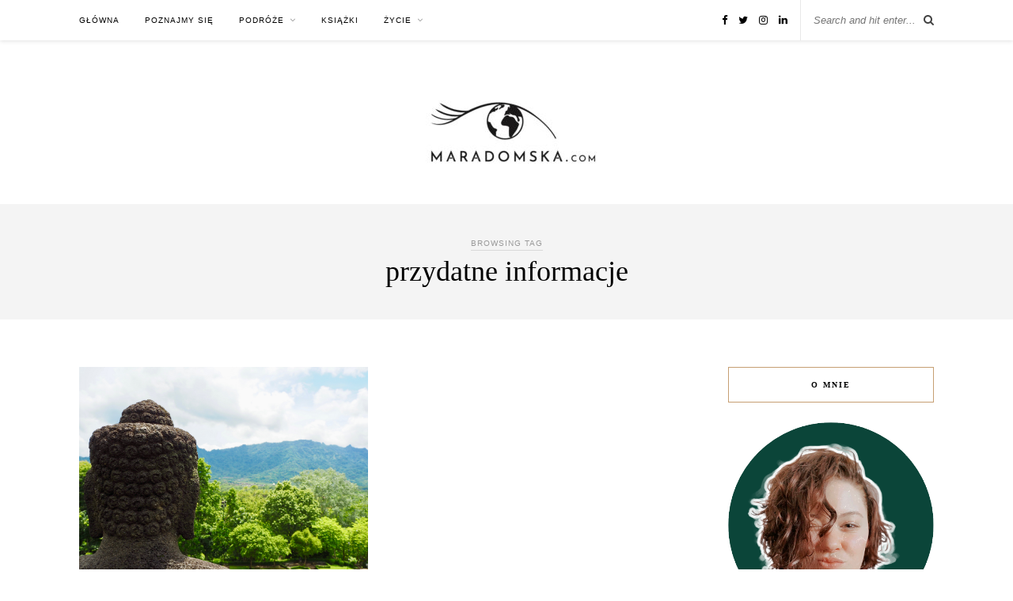

--- FILE ---
content_type: text/html; charset=UTF-8
request_url: https://maradomska.com/tag/przydatne-informacje/
body_size: 42529
content:
<!DOCTYPE html>
<html lang="pl-PL">
<head>

	<meta charset="UTF-8">
	<meta http-equiv="X-UA-Compatible" content="IE=edge">
	<meta name="viewport" content="width=device-width, initial-scale=1">

	<link rel="profile" href="http://gmpg.org/xfn/11" />
	
	<link rel="alternate" type="application/rss+xml" title="maradomska.com RSS Feed" href="https://maradomska.com/feed/" />
	<link rel="alternate" type="application/atom+xml" title="maradomska.com Atom Feed" href="https://maradomska.com/feed/atom/" />
	<link rel="pingback" href="https://maradomska.com/xmlrpc.php" />
	
	<meta name='robots' content='index, follow, max-image-preview:large, max-snippet:-1, max-video-preview:-1' />

	<!-- This site is optimized with the Yoast SEO plugin v21.0 - https://yoast.com/wordpress/plugins/seo/ -->
	<title>Archiwa: przydatne informacje - maradomska.com</title>
	<link rel="canonical" href="https://maradomska.com/tag/przydatne-informacje/" />
	<meta property="og:locale" content="pl_PL" />
	<meta property="og:type" content="article" />
	<meta property="og:title" content="Archiwa: przydatne informacje - maradomska.com" />
	<meta property="og:url" content="https://maradomska.com/tag/przydatne-informacje/" />
	<meta property="og:site_name" content="maradomska.com" />
	<script type="application/ld+json" class="yoast-schema-graph">{"@context":"https://schema.org","@graph":[{"@type":"CollectionPage","@id":"https://maradomska.com/tag/przydatne-informacje/","url":"https://maradomska.com/tag/przydatne-informacje/","name":"Archiwa: przydatne informacje - maradomska.com","isPartOf":{"@id":"https://maradomska.com/#website"},"primaryImageOfPage":{"@id":"https://maradomska.com/tag/przydatne-informacje/#primaryimage"},"image":{"@id":"https://maradomska.com/tag/przydatne-informacje/#primaryimage"},"thumbnailUrl":"https://maradomska.com/wp-content/uploads/2018/06/P1040044-2.jpg","breadcrumb":{"@id":"https://maradomska.com/tag/przydatne-informacje/#breadcrumb"},"inLanguage":"pl-PL"},{"@type":"ImageObject","inLanguage":"pl-PL","@id":"https://maradomska.com/tag/przydatne-informacje/#primaryimage","url":"https://maradomska.com/wp-content/uploads/2018/06/P1040044-2.jpg","contentUrl":"https://maradomska.com/wp-content/uploads/2018/06/P1040044-2.jpg","width":4462,"height":3348,"caption":"borobudur"},{"@type":"BreadcrumbList","@id":"https://maradomska.com/tag/przydatne-informacje/#breadcrumb","itemListElement":[{"@type":"ListItem","position":1,"name":"Strona główna","item":"https://maradomska.com/"},{"@type":"ListItem","position":2,"name":"przydatne informacje"}]},{"@type":"WebSite","@id":"https://maradomska.com/#website","url":"https://maradomska.com/","name":"maradomska.com","description":"podróżuję, czytam, piję kawę - o tym piszę","potentialAction":[{"@type":"SearchAction","target":{"@type":"EntryPoint","urlTemplate":"https://maradomska.com/?s={search_term_string}"},"query-input":"required name=search_term_string"}],"inLanguage":"pl-PL"}]}</script>
	<!-- / Yoast SEO plugin. -->


<link rel='dns-prefetch' href='//fonts.googleapis.com' />
<link rel="alternate" type="application/rss+xml" title="maradomska.com &raquo; Kanał z wpisami" href="https://maradomska.com/feed/" />
<link rel="alternate" type="application/rss+xml" title="maradomska.com &raquo; Kanał z komentarzami" href="https://maradomska.com/comments/feed/" />
<link rel="alternate" type="application/rss+xml" title="maradomska.com &raquo; Kanał z wpisami otagowanymi jako przydatne informacje" href="https://maradomska.com/tag/przydatne-informacje/feed/" />
<script type="text/javascript">
window._wpemojiSettings = {"baseUrl":"https:\/\/s.w.org\/images\/core\/emoji\/14.0.0\/72x72\/","ext":".png","svgUrl":"https:\/\/s.w.org\/images\/core\/emoji\/14.0.0\/svg\/","svgExt":".svg","source":{"concatemoji":"https:\/\/maradomska.com\/wp-includes\/js\/wp-emoji-release.min.js?ver=6.3.7"}};
/*! This file is auto-generated */
!function(i,n){var o,s,e;function c(e){try{var t={supportTests:e,timestamp:(new Date).valueOf()};sessionStorage.setItem(o,JSON.stringify(t))}catch(e){}}function p(e,t,n){e.clearRect(0,0,e.canvas.width,e.canvas.height),e.fillText(t,0,0);var t=new Uint32Array(e.getImageData(0,0,e.canvas.width,e.canvas.height).data),r=(e.clearRect(0,0,e.canvas.width,e.canvas.height),e.fillText(n,0,0),new Uint32Array(e.getImageData(0,0,e.canvas.width,e.canvas.height).data));return t.every(function(e,t){return e===r[t]})}function u(e,t,n){switch(t){case"flag":return n(e,"\ud83c\udff3\ufe0f\u200d\u26a7\ufe0f","\ud83c\udff3\ufe0f\u200b\u26a7\ufe0f")?!1:!n(e,"\ud83c\uddfa\ud83c\uddf3","\ud83c\uddfa\u200b\ud83c\uddf3")&&!n(e,"\ud83c\udff4\udb40\udc67\udb40\udc62\udb40\udc65\udb40\udc6e\udb40\udc67\udb40\udc7f","\ud83c\udff4\u200b\udb40\udc67\u200b\udb40\udc62\u200b\udb40\udc65\u200b\udb40\udc6e\u200b\udb40\udc67\u200b\udb40\udc7f");case"emoji":return!n(e,"\ud83e\udef1\ud83c\udffb\u200d\ud83e\udef2\ud83c\udfff","\ud83e\udef1\ud83c\udffb\u200b\ud83e\udef2\ud83c\udfff")}return!1}function f(e,t,n){var r="undefined"!=typeof WorkerGlobalScope&&self instanceof WorkerGlobalScope?new OffscreenCanvas(300,150):i.createElement("canvas"),a=r.getContext("2d",{willReadFrequently:!0}),o=(a.textBaseline="top",a.font="600 32px Arial",{});return e.forEach(function(e){o[e]=t(a,e,n)}),o}function t(e){var t=i.createElement("script");t.src=e,t.defer=!0,i.head.appendChild(t)}"undefined"!=typeof Promise&&(o="wpEmojiSettingsSupports",s=["flag","emoji"],n.supports={everything:!0,everythingExceptFlag:!0},e=new Promise(function(e){i.addEventListener("DOMContentLoaded",e,{once:!0})}),new Promise(function(t){var n=function(){try{var e=JSON.parse(sessionStorage.getItem(o));if("object"==typeof e&&"number"==typeof e.timestamp&&(new Date).valueOf()<e.timestamp+604800&&"object"==typeof e.supportTests)return e.supportTests}catch(e){}return null}();if(!n){if("undefined"!=typeof Worker&&"undefined"!=typeof OffscreenCanvas&&"undefined"!=typeof URL&&URL.createObjectURL&&"undefined"!=typeof Blob)try{var e="postMessage("+f.toString()+"("+[JSON.stringify(s),u.toString(),p.toString()].join(",")+"));",r=new Blob([e],{type:"text/javascript"}),a=new Worker(URL.createObjectURL(r),{name:"wpTestEmojiSupports"});return void(a.onmessage=function(e){c(n=e.data),a.terminate(),t(n)})}catch(e){}c(n=f(s,u,p))}t(n)}).then(function(e){for(var t in e)n.supports[t]=e[t],n.supports.everything=n.supports.everything&&n.supports[t],"flag"!==t&&(n.supports.everythingExceptFlag=n.supports.everythingExceptFlag&&n.supports[t]);n.supports.everythingExceptFlag=n.supports.everythingExceptFlag&&!n.supports.flag,n.DOMReady=!1,n.readyCallback=function(){n.DOMReady=!0}}).then(function(){return e}).then(function(){var e;n.supports.everything||(n.readyCallback(),(e=n.source||{}).concatemoji?t(e.concatemoji):e.wpemoji&&e.twemoji&&(t(e.twemoji),t(e.wpemoji)))}))}((window,document),window._wpemojiSettings);
</script>
<style type="text/css">
img.wp-smiley,
img.emoji {
	display: inline !important;
	border: none !important;
	box-shadow: none !important;
	height: 1em !important;
	width: 1em !important;
	margin: 0 0.07em !important;
	vertical-align: -0.1em !important;
	background: none !important;
	padding: 0 !important;
}
</style>
	<link rel='stylesheet' id='twb-open-sans-css' href='https://fonts.googleapis.com/css?family=Open+Sans:300,400,500,600,700,800&#038;display=swap&#038;ver=6.3.7&#038;subset=latin,latin-ext' type='text/css' media='all' />
<link rel='stylesheet' id='twb-global-css' href='https://maradomska.com/wp-content/plugins/wd-instagram-feed/booster/assets/css/global.css?ver=1.0.0' type='text/css' media='all' />
<link rel='stylesheet' id='sbi_styles-css' href='https://maradomska.com/wp-content/plugins/instagram-feed/css/sbi-styles.min.css?ver=6.2.1' type='text/css' media='all' />
<link rel='stylesheet' id='wp-block-library-css' href='https://maradomska.com/wp-includes/css/dist/block-library/style.min.css?ver=6.3.7' type='text/css' media='all' />
<style id='classic-theme-styles-inline-css' type='text/css'>
/*! This file is auto-generated */
.wp-block-button__link{color:#fff;background-color:#32373c;border-radius:9999px;box-shadow:none;text-decoration:none;padding:calc(.667em + 2px) calc(1.333em + 2px);font-size:1.125em}.wp-block-file__button{background:#32373c;color:#fff;text-decoration:none}
</style>
<style id='global-styles-inline-css' type='text/css'>
body{--wp--preset--color--black: #000000;--wp--preset--color--cyan-bluish-gray: #abb8c3;--wp--preset--color--white: #ffffff;--wp--preset--color--pale-pink: #f78da7;--wp--preset--color--vivid-red: #cf2e2e;--wp--preset--color--luminous-vivid-orange: #ff6900;--wp--preset--color--luminous-vivid-amber: #fcb900;--wp--preset--color--light-green-cyan: #7bdcb5;--wp--preset--color--vivid-green-cyan: #00d084;--wp--preset--color--pale-cyan-blue: #8ed1fc;--wp--preset--color--vivid-cyan-blue: #0693e3;--wp--preset--color--vivid-purple: #9b51e0;--wp--preset--gradient--vivid-cyan-blue-to-vivid-purple: linear-gradient(135deg,rgba(6,147,227,1) 0%,rgb(155,81,224) 100%);--wp--preset--gradient--light-green-cyan-to-vivid-green-cyan: linear-gradient(135deg,rgb(122,220,180) 0%,rgb(0,208,130) 100%);--wp--preset--gradient--luminous-vivid-amber-to-luminous-vivid-orange: linear-gradient(135deg,rgba(252,185,0,1) 0%,rgba(255,105,0,1) 100%);--wp--preset--gradient--luminous-vivid-orange-to-vivid-red: linear-gradient(135deg,rgba(255,105,0,1) 0%,rgb(207,46,46) 100%);--wp--preset--gradient--very-light-gray-to-cyan-bluish-gray: linear-gradient(135deg,rgb(238,238,238) 0%,rgb(169,184,195) 100%);--wp--preset--gradient--cool-to-warm-spectrum: linear-gradient(135deg,rgb(74,234,220) 0%,rgb(151,120,209) 20%,rgb(207,42,186) 40%,rgb(238,44,130) 60%,rgb(251,105,98) 80%,rgb(254,248,76) 100%);--wp--preset--gradient--blush-light-purple: linear-gradient(135deg,rgb(255,206,236) 0%,rgb(152,150,240) 100%);--wp--preset--gradient--blush-bordeaux: linear-gradient(135deg,rgb(254,205,165) 0%,rgb(254,45,45) 50%,rgb(107,0,62) 100%);--wp--preset--gradient--luminous-dusk: linear-gradient(135deg,rgb(255,203,112) 0%,rgb(199,81,192) 50%,rgb(65,88,208) 100%);--wp--preset--gradient--pale-ocean: linear-gradient(135deg,rgb(255,245,203) 0%,rgb(182,227,212) 50%,rgb(51,167,181) 100%);--wp--preset--gradient--electric-grass: linear-gradient(135deg,rgb(202,248,128) 0%,rgb(113,206,126) 100%);--wp--preset--gradient--midnight: linear-gradient(135deg,rgb(2,3,129) 0%,rgb(40,116,252) 100%);--wp--preset--font-size--small: 13px;--wp--preset--font-size--medium: 20px;--wp--preset--font-size--large: 36px;--wp--preset--font-size--x-large: 42px;--wp--preset--spacing--20: 0.44rem;--wp--preset--spacing--30: 0.67rem;--wp--preset--spacing--40: 1rem;--wp--preset--spacing--50: 1.5rem;--wp--preset--spacing--60: 2.25rem;--wp--preset--spacing--70: 3.38rem;--wp--preset--spacing--80: 5.06rem;--wp--preset--shadow--natural: 6px 6px 9px rgba(0, 0, 0, 0.2);--wp--preset--shadow--deep: 12px 12px 50px rgba(0, 0, 0, 0.4);--wp--preset--shadow--sharp: 6px 6px 0px rgba(0, 0, 0, 0.2);--wp--preset--shadow--outlined: 6px 6px 0px -3px rgba(255, 255, 255, 1), 6px 6px rgba(0, 0, 0, 1);--wp--preset--shadow--crisp: 6px 6px 0px rgba(0, 0, 0, 1);}:where(.is-layout-flex){gap: 0.5em;}:where(.is-layout-grid){gap: 0.5em;}body .is-layout-flow > .alignleft{float: left;margin-inline-start: 0;margin-inline-end: 2em;}body .is-layout-flow > .alignright{float: right;margin-inline-start: 2em;margin-inline-end: 0;}body .is-layout-flow > .aligncenter{margin-left: auto !important;margin-right: auto !important;}body .is-layout-constrained > .alignleft{float: left;margin-inline-start: 0;margin-inline-end: 2em;}body .is-layout-constrained > .alignright{float: right;margin-inline-start: 2em;margin-inline-end: 0;}body .is-layout-constrained > .aligncenter{margin-left: auto !important;margin-right: auto !important;}body .is-layout-constrained > :where(:not(.alignleft):not(.alignright):not(.alignfull)){max-width: var(--wp--style--global--content-size);margin-left: auto !important;margin-right: auto !important;}body .is-layout-constrained > .alignwide{max-width: var(--wp--style--global--wide-size);}body .is-layout-flex{display: flex;}body .is-layout-flex{flex-wrap: wrap;align-items: center;}body .is-layout-flex > *{margin: 0;}body .is-layout-grid{display: grid;}body .is-layout-grid > *{margin: 0;}:where(.wp-block-columns.is-layout-flex){gap: 2em;}:where(.wp-block-columns.is-layout-grid){gap: 2em;}:where(.wp-block-post-template.is-layout-flex){gap: 1.25em;}:where(.wp-block-post-template.is-layout-grid){gap: 1.25em;}.has-black-color{color: var(--wp--preset--color--black) !important;}.has-cyan-bluish-gray-color{color: var(--wp--preset--color--cyan-bluish-gray) !important;}.has-white-color{color: var(--wp--preset--color--white) !important;}.has-pale-pink-color{color: var(--wp--preset--color--pale-pink) !important;}.has-vivid-red-color{color: var(--wp--preset--color--vivid-red) !important;}.has-luminous-vivid-orange-color{color: var(--wp--preset--color--luminous-vivid-orange) !important;}.has-luminous-vivid-amber-color{color: var(--wp--preset--color--luminous-vivid-amber) !important;}.has-light-green-cyan-color{color: var(--wp--preset--color--light-green-cyan) !important;}.has-vivid-green-cyan-color{color: var(--wp--preset--color--vivid-green-cyan) !important;}.has-pale-cyan-blue-color{color: var(--wp--preset--color--pale-cyan-blue) !important;}.has-vivid-cyan-blue-color{color: var(--wp--preset--color--vivid-cyan-blue) !important;}.has-vivid-purple-color{color: var(--wp--preset--color--vivid-purple) !important;}.has-black-background-color{background-color: var(--wp--preset--color--black) !important;}.has-cyan-bluish-gray-background-color{background-color: var(--wp--preset--color--cyan-bluish-gray) !important;}.has-white-background-color{background-color: var(--wp--preset--color--white) !important;}.has-pale-pink-background-color{background-color: var(--wp--preset--color--pale-pink) !important;}.has-vivid-red-background-color{background-color: var(--wp--preset--color--vivid-red) !important;}.has-luminous-vivid-orange-background-color{background-color: var(--wp--preset--color--luminous-vivid-orange) !important;}.has-luminous-vivid-amber-background-color{background-color: var(--wp--preset--color--luminous-vivid-amber) !important;}.has-light-green-cyan-background-color{background-color: var(--wp--preset--color--light-green-cyan) !important;}.has-vivid-green-cyan-background-color{background-color: var(--wp--preset--color--vivid-green-cyan) !important;}.has-pale-cyan-blue-background-color{background-color: var(--wp--preset--color--pale-cyan-blue) !important;}.has-vivid-cyan-blue-background-color{background-color: var(--wp--preset--color--vivid-cyan-blue) !important;}.has-vivid-purple-background-color{background-color: var(--wp--preset--color--vivid-purple) !important;}.has-black-border-color{border-color: var(--wp--preset--color--black) !important;}.has-cyan-bluish-gray-border-color{border-color: var(--wp--preset--color--cyan-bluish-gray) !important;}.has-white-border-color{border-color: var(--wp--preset--color--white) !important;}.has-pale-pink-border-color{border-color: var(--wp--preset--color--pale-pink) !important;}.has-vivid-red-border-color{border-color: var(--wp--preset--color--vivid-red) !important;}.has-luminous-vivid-orange-border-color{border-color: var(--wp--preset--color--luminous-vivid-orange) !important;}.has-luminous-vivid-amber-border-color{border-color: var(--wp--preset--color--luminous-vivid-amber) !important;}.has-light-green-cyan-border-color{border-color: var(--wp--preset--color--light-green-cyan) !important;}.has-vivid-green-cyan-border-color{border-color: var(--wp--preset--color--vivid-green-cyan) !important;}.has-pale-cyan-blue-border-color{border-color: var(--wp--preset--color--pale-cyan-blue) !important;}.has-vivid-cyan-blue-border-color{border-color: var(--wp--preset--color--vivid-cyan-blue) !important;}.has-vivid-purple-border-color{border-color: var(--wp--preset--color--vivid-purple) !important;}.has-vivid-cyan-blue-to-vivid-purple-gradient-background{background: var(--wp--preset--gradient--vivid-cyan-blue-to-vivid-purple) !important;}.has-light-green-cyan-to-vivid-green-cyan-gradient-background{background: var(--wp--preset--gradient--light-green-cyan-to-vivid-green-cyan) !important;}.has-luminous-vivid-amber-to-luminous-vivid-orange-gradient-background{background: var(--wp--preset--gradient--luminous-vivid-amber-to-luminous-vivid-orange) !important;}.has-luminous-vivid-orange-to-vivid-red-gradient-background{background: var(--wp--preset--gradient--luminous-vivid-orange-to-vivid-red) !important;}.has-very-light-gray-to-cyan-bluish-gray-gradient-background{background: var(--wp--preset--gradient--very-light-gray-to-cyan-bluish-gray) !important;}.has-cool-to-warm-spectrum-gradient-background{background: var(--wp--preset--gradient--cool-to-warm-spectrum) !important;}.has-blush-light-purple-gradient-background{background: var(--wp--preset--gradient--blush-light-purple) !important;}.has-blush-bordeaux-gradient-background{background: var(--wp--preset--gradient--blush-bordeaux) !important;}.has-luminous-dusk-gradient-background{background: var(--wp--preset--gradient--luminous-dusk) !important;}.has-pale-ocean-gradient-background{background: var(--wp--preset--gradient--pale-ocean) !important;}.has-electric-grass-gradient-background{background: var(--wp--preset--gradient--electric-grass) !important;}.has-midnight-gradient-background{background: var(--wp--preset--gradient--midnight) !important;}.has-small-font-size{font-size: var(--wp--preset--font-size--small) !important;}.has-medium-font-size{font-size: var(--wp--preset--font-size--medium) !important;}.has-large-font-size{font-size: var(--wp--preset--font-size--large) !important;}.has-x-large-font-size{font-size: var(--wp--preset--font-size--x-large) !important;}
.wp-block-navigation a:where(:not(.wp-element-button)){color: inherit;}
:where(.wp-block-post-template.is-layout-flex){gap: 1.25em;}:where(.wp-block-post-template.is-layout-grid){gap: 1.25em;}
:where(.wp-block-columns.is-layout-flex){gap: 2em;}:where(.wp-block-columns.is-layout-grid){gap: 2em;}
.wp-block-pullquote{font-size: 1.5em;line-height: 1.6;}
</style>
<link rel='stylesheet' id='contact-form-7-css' href='https://maradomska.com/wp-content/plugins/contact-form-7/includes/css/styles.css?ver=5.8' type='text/css' media='all' />
<link rel='stylesheet' id='ppress-frontend-css' href='https://maradomska.com/wp-content/plugins/wp-user-avatar/assets/css/frontend.min.css?ver=4.13.0' type='text/css' media='all' />
<link rel='stylesheet' id='ppress-flatpickr-css' href='https://maradomska.com/wp-content/plugins/wp-user-avatar/assets/flatpickr/flatpickr.min.css?ver=4.13.0' type='text/css' media='all' />
<link rel='stylesheet' id='ppress-select2-css' href='https://maradomska.com/wp-content/plugins/wp-user-avatar/assets/select2/select2.min.css?ver=6.3.7' type='text/css' media='all' />
<link rel='stylesheet' id='solopine_style-css' href='https://maradomska.com/wp-content/themes/rosemary/style.css?ver=1.6.2' type='text/css' media='all' />
<style id='solopine_style-inline-css' type='text/css'>
#nav-wrapper .menu li.current-menu-item > a, #nav-wrapper .menu li.current_page_item > a, #nav-wrapper .menu li a:hover { color: #c69f73; }#nav-wrapper ul.menu ul a:hover, #nav-wrapper .menu ul ul a:hover { color: #c69f73; }#top-social a:hover i { color: #c69f73; }.widget-title { border-color: #c69f73; }a, .social-widget a:hover > i, .woocommerce .star-rating { color: #c69f73; }.post-header .cat a, .post-entry blockquote { border-color: #c69f73; }.feat-item .read-more, .more-button { border-color: #c69f73; }.feat-item .read-more:hover, .more-button:hover { background: #c69f73; }.feat-item .read-more:hover, .more-button:hover { border-color: #c69f73; }
</style>
<link rel='stylesheet' id='fontawesome-css' href='https://maradomska.com/wp-content/themes/rosemary/css/font-awesome.min.css?ver=6.3.7' type='text/css' media='all' />
<link rel='stylesheet' id='solopine_responsive-css' href='https://maradomska.com/wp-content/themes/rosemary/css/responsive.css?ver=1.6.2' type='text/css' media='all' />
<link rel='stylesheet' id='solopine_fonts-css' href='https://fonts.googleapis.com/css?family=Lato:400,700,400italic,700italic&#038;subset=latin,latin-ext|Playfair+Display:400,700,400italic,700italic&#038;subset=latin,latin-ext&#038;ver=1.6&#038;subset=latin,latin-ext' type='text/css' media='all' />
<script type='text/javascript' src='https://maradomska.com/wp-includes/js/jquery/jquery.min.js?ver=3.7.0' id='jquery-core-js'></script>
<script type='text/javascript' src='https://maradomska.com/wp-includes/js/jquery/jquery-migrate.min.js?ver=3.4.1' id='jquery-migrate-js'></script>
<script type='text/javascript' src='https://maradomska.com/wp-content/plugins/wd-instagram-feed/booster/assets/js/circle-progress.js?ver=1.2.2' id='twb-circle-js'></script>
<script type='text/javascript' id='twb-global-js-extra'>
/* <![CDATA[ */
var twb = {"nonce":"516b963500","ajax_url":"https:\/\/maradomska.com\/wp-admin\/admin-ajax.php","plugin_url":"https:\/\/maradomska.com\/wp-content\/plugins\/wd-instagram-feed\/booster","href":"https:\/\/maradomska.com\/wp-admin\/admin.php?page=twb_instagram-feed"};
var twb = {"nonce":"516b963500","ajax_url":"https:\/\/maradomska.com\/wp-admin\/admin-ajax.php","plugin_url":"https:\/\/maradomska.com\/wp-content\/plugins\/wd-instagram-feed\/booster","href":"https:\/\/maradomska.com\/wp-admin\/admin.php?page=twb_instagram-feed"};
/* ]]> */
</script>
<script type='text/javascript' src='https://maradomska.com/wp-content/plugins/wd-instagram-feed/booster/assets/js/global.js?ver=1.0.0' id='twb-global-js'></script>
<script type='text/javascript' src='https://maradomska.com/wp-content/plugins/wp-user-avatar/assets/flatpickr/flatpickr.min.js?ver=4.13.0' id='ppress-flatpickr-js'></script>
<script type='text/javascript' src='https://maradomska.com/wp-content/plugins/wp-user-avatar/assets/select2/select2.min.js?ver=4.13.0' id='ppress-select2-js'></script>
<link rel="https://api.w.org/" href="https://maradomska.com/wp-json/" /><link rel="alternate" type="application/json" href="https://maradomska.com/wp-json/wp/v2/tags/294" /><link rel="EditURI" type="application/rsd+xml" title="RSD" href="https://maradomska.com/xmlrpc.php?rsd" />
<meta name="generator" content="WordPress 6.3.7" />
<link rel="icon" href="https://maradomska.com/wp-content/uploads/2020/10/cropped-Zrzut-ekranu-2020-10-24-o-22.35.53-32x32.png" sizes="32x32" />
<link rel="icon" href="https://maradomska.com/wp-content/uploads/2020/10/cropped-Zrzut-ekranu-2020-10-24-o-22.35.53-192x192.png" sizes="192x192" />
<link rel="apple-touch-icon" href="https://maradomska.com/wp-content/uploads/2020/10/cropped-Zrzut-ekranu-2020-10-24-o-22.35.53-180x180.png" />
<meta name="msapplication-TileImage" content="https://maradomska.com/wp-content/uploads/2020/10/cropped-Zrzut-ekranu-2020-10-24-o-22.35.53-270x270.png" />
	
</head>

<body class="archive tag tag-przydatne-informacje tag-294">

	<div id="top-bar">
	
		<div class="container">
			
			<div id="nav-wrapper">
				<ul id="menu-menu" class="menu"><li id="menu-item-408" class="menu-item menu-item-type-custom menu-item-object-custom menu-item-home menu-item-408"><a href="https://maradomska.com">GŁÓWNA</a></li>
<li id="menu-item-280" class="menu-item menu-item-type-post_type menu-item-object-page menu-item-280"><a href="https://maradomska.com/to-ja-martyna-maradomska/">POZNAJMY SIĘ</a></li>
<li id="menu-item-389" class="menu-item menu-item-type-taxonomy menu-item-object-category menu-item-has-children menu-item-389"><a href="https://maradomska.com/category/podroze/">PODRÓŻE</a>
<ul class="sub-menu">
	<li id="menu-item-728" class="menu-item menu-item-type-post_type menu-item-object-page menu-item-728"><a href="https://maradomska.com/podrozniczy-bucket-list/">PODRÓŻNICZY BUCKET LIST</a></li>
	<li id="menu-item-845" class="menu-item menu-item-type-taxonomy menu-item-object-category menu-item-845"><a href="https://maradomska.com/category/podroze/przewodnik-niepraktyczny/">PRZEWODNIK [nie]PRAKTYCZNY</a></li>
	<li id="menu-item-839" class="menu-item menu-item-type-taxonomy menu-item-object-category menu-item-has-children menu-item-839"><a href="https://maradomska.com/category/podroze/azja/">AZJA</a>
	<ul class="sub-menu">
		<li id="menu-item-419" class="menu-item menu-item-type-taxonomy menu-item-object-category menu-item-419"><a href="https://maradomska.com/category/podroze/azja/indonezja/">INDONEZJA</a></li>
		<li id="menu-item-846" class="menu-item menu-item-type-taxonomy menu-item-object-category menu-item-846"><a href="https://maradomska.com/category/podroze/azja/kambodza/">KAMBODŻA</a></li>
		<li id="menu-item-847" class="menu-item menu-item-type-taxonomy menu-item-object-category menu-item-847"><a href="https://maradomska.com/category/podroze/azja/malezja/">MALEZJA</a></li>
		<li id="menu-item-954" class="menu-item menu-item-type-taxonomy menu-item-object-category menu-item-954"><a href="https://maradomska.com/category/podroze/azja/wietnam-pl/">WIETNAM</a></li>
	</ul>
</li>
	<li id="menu-item-840" class="menu-item menu-item-type-taxonomy menu-item-object-category menu-item-has-children menu-item-840"><a href="https://maradomska.com/category/podroze/europa/">EUROPA</a>
	<ul class="sub-menu">
		<li id="menu-item-841" class="menu-item menu-item-type-taxonomy menu-item-object-category menu-item-841"><a href="https://maradomska.com/category/podroze/europa/chorwacja/">CHORWACJA</a></li>
		<li id="menu-item-842" class="menu-item menu-item-type-taxonomy menu-item-object-category menu-item-842"><a href="https://maradomska.com/category/podroze/europa/czechy-pl/">CZECHY</a></li>
		<li id="menu-item-843" class="menu-item menu-item-type-taxonomy menu-item-object-category menu-item-843"><a href="https://maradomska.com/category/podroze/europa/islandia/">ISLANDIA</a></li>
		<li id="menu-item-844" class="menu-item menu-item-type-taxonomy menu-item-object-category menu-item-844"><a href="https://maradomska.com/category/podroze/europa/szkocja/">SZKOCJA</a></li>
	</ul>
</li>
</ul>
</li>
<li id="menu-item-451" class="menu-item menu-item-type-taxonomy menu-item-object-category menu-item-451"><a href="https://maradomska.com/category/zycie/ksiazki/">KSIĄŻKI</a></li>
<li id="menu-item-390" class="menu-item menu-item-type-taxonomy menu-item-object-category menu-item-has-children menu-item-390"><a href="https://maradomska.com/category/zycie/">ŻYCIE</a>
<ul class="sub-menu">
	<li id="menu-item-535" class="menu-item menu-item-type-taxonomy menu-item-object-category menu-item-535"><a href="https://maradomska.com/category/zycie/mysli/">MYŚLI</a></li>
	<li id="menu-item-452" class="menu-item menu-item-type-taxonomy menu-item-object-category menu-item-452"><a href="https://maradomska.com/category/zycie/ludzie/">LUDZIE</a></li>
	<li id="menu-item-1011" class="menu-item menu-item-type-taxonomy menu-item-object-category menu-item-1011"><a href="https://maradomska.com/category/zycie/praca/">PRACA</a></li>
</ul>
</li>
</ul>			</div>
			
			<div class="menu-mobile"></div>
			
						<div id="top-search">
				<form role="search" method="get" id="searchform" action="https://maradomska.com/">
		<input type="text" placeholder="Search and hit enter..." name="s" id="s" />
</form>				<i class="fa fa-search search-desktop"></i>
				<i class="fa fa-search search-toggle"></i>
			</div>
			
			<!-- Responsive Search -->
			<div class="show-search">
				<form role="search" method="get" id="searchform" action="https://maradomska.com/">
		<input type="text" placeholder="Search and hit enter..." name="s" id="s" />
</form>			</div>
			<!-- -->
						
						<div id="top-social" >
				
					<a href="https://facebook.com/maradomskacom" target="_blank"><i class="fa fa-facebook"></i></a>	<a href="https://twitter.com/maradomska" target="_blank"><i class="fa fa-twitter"></i></a>	<a href="https://instagram.com/maradomska" target="_blank"><i class="fa fa-instagram"></i></a>								<a href="https://www.linkedin.com/in/maradomska/" target="_blank"><i class="fa fa-linkedin"></i></a>							
								
			</div>
						
		</div>
	
	</div>
	
	<header id="header">
	
		<div class="container">
			
			<div id="logo">
				
									
											<h2><a href="https://maradomska.com/"><img src="https://maradomska.com/wp-content/uploads/2022/11/Martyna_logo-e1669729633567.jpg" alt="maradomska.com" /></a></h2>
										
								
			</div>
			
		</div>
		
	</header>	
	<div class="archive-box">
	
		<span>Browsing Tag</span>
		<h1>przydatne informacje</h1>
		
				
	</div>
	
	<div class="container">
		
		<div id="content">
		
			<div id="main" >
			
				<ul class="sp-grid">				
									
										
						<li>
<article id="post-796" class="grid-item post">
	
		<div class="post-img">
		<a href="https://maradomska.com/przewodnik-niepraktyczny-indonezja/"><img width="520" height="390" src="https://maradomska.com/wp-content/uploads/2018/06/P1040044-2.jpg" class="attachment-solopine-misc-thumb size-solopine-misc-thumb wp-post-image" alt="borobudur" decoding="async" fetchpriority="high" srcset="https://maradomska.com/wp-content/uploads/2018/06/P1040044-2.jpg 4462w, https://maradomska.com/wp-content/uploads/2018/06/P1040044-2-300x225.jpg 300w, https://maradomska.com/wp-content/uploads/2018/06/P1040044-2-768x576.jpg 768w, https://maradomska.com/wp-content/uploads/2018/06/P1040044-2-1024x768.jpg 1024w, https://maradomska.com/wp-content/uploads/2018/06/P1040044-2-1080x810.jpg 1080w" sizes="(max-width: 520px) 100vw, 520px" /></a>
	</div>
		
	<div class="post-header">
		
				<span class="cat"><a href="https://maradomska.com/category/podroze/azja/indonezja/" title="View all posts in INDONEZJA" >INDONEZJA</a> <a href="https://maradomska.com/category/podroze/przewodnik-niepraktyczny/" title="View all posts in PRZEWODNIK [nie]PRAKTYCZNY" >PRZEWODNIK [nie]PRAKTYCZNY</a></span>
				
					<h2><a href="https://maradomska.com/przewodnik-niepraktyczny-indonezja/">PRZEWODNIK [NIE]PRAKTYCZNY: Indonezja | Co musisz wiedzieć jadąc do Indonezji</a></h2>
				
	</div>
	
	<div class="post-entry">
						
		<p>Zebrałam dla Was w jednym miejscu wszystkie istotne informacje dotyczące przyjazdu do Indonezji. Jeżeli wybieracie się po raz pierwszy do kraju siedemnastu tysięcy wysp albo wracacie tu po długiej przerwie, jestem pewna, że znajdziecie&hellip;</p>
						
	</div>
	
	<div class="list-meta">
		<span class="date">30 czerwca 2018</span>
		</div>
	
</article>
</li>					
						
						
								
				</ul>				
						<div class="pagination">
		<div class="older"></div>
		<div class="newer"></div>
	</div>		
					
								
			</div>

<aside id="sidebar">
	
	<div id="solopine_about_widget-2" class="widget solopine_about_widget"><h4 class="widget-title">O MNIE</h4>			
			<div class="about-widget">
			
						<img src="https://maradomska.com/wp-content/uploads/2022/02/zdjęcie_cv.png" alt="O MNIE" class="about-round"/>
						
						<p>Staram się codziennie dostrzegać coś nowego w przestrzeni, która mnie otocza. Jestem uzależniona od książek, dużej ilości kawy i własnoręcznie zrobionego kalendarza. Czasami dziwnie się śmieje, a moje policzki są wtedy bardzo różowe. Ten blog to moje subiektywne spojrzenie na świat. <a href="http://maradomska.com/to-ja-martyna-maradomska/"> Więcej o mnie</a></p>
				
			
			</div>
			
		</div><div id="solopine_social_widget-2" class="widget solopine_social_widget"><h4 class="widget-title">TUTAJ JESTEM:</h4>		
			<div class="social-widget">
				<a href="https://facebook.com/maradomskacom" target="_blank"><i class="fa fa-facebook"></i></a>				<a href="https://twitter.com/maradomska" target="_blank"><i class="fa fa-twitter"></i></a>				<a href="https://instagram.com/maradomska" target="_blank"><i class="fa fa-instagram"></i></a>																																				<a href="https://www.linkedin.com/in/maradomska/" target="_blank"><i class="fa fa-linkedin"></i></a>															</div>
			
			
		</div><div id="solopine_latest_news_widget-2" class="widget solopine_latest_news_widget"><h4 class="widget-title">WARTO PRZECZYTAĆ</h4>											
								<div class="side-pop list">
					
					<div class="side-pop-img">
												<a href="https://maradomska.com/przewodnik-niepraktyczny-indonezja/"><img width="4462" height="3348" src="https://maradomska.com/wp-content/uploads/2018/06/P1040044-2.jpg" class="attachment-solopine-thumb size-solopine-thumb wp-post-image" alt="borobudur" decoding="async" loading="lazy" srcset="https://maradomska.com/wp-content/uploads/2018/06/P1040044-2.jpg 4462w, https://maradomska.com/wp-content/uploads/2018/06/P1040044-2-300x225.jpg 300w, https://maradomska.com/wp-content/uploads/2018/06/P1040044-2-768x576.jpg 768w, https://maradomska.com/wp-content/uploads/2018/06/P1040044-2-1024x768.jpg 1024w, https://maradomska.com/wp-content/uploads/2018/06/P1040044-2-1080x810.jpg 1080w" sizes="(max-width: 4462px) 100vw, 4462px" /></a>
																	</div>
					
					<div class="side-pop-content">
						<h4><a href="https://maradomska.com/przewodnik-niepraktyczny-indonezja/">PRZEWODNIK [NIE]PRAKTYCZNY: Indonezja | Co musisz wiedzieć jadąc do Indonezji</a></h4>
											</div>
				
				</div>
							
											
								<div class="side-pop list">
					
					<div class="side-pop-img">
												<a href="https://maradomska.com/bucket-list-indonezja/"><img width="1843" height="1292" src="https://maradomska.com/wp-content/uploads/2018/06/IMG_7821.jpg" class="attachment-solopine-thumb size-solopine-thumb wp-post-image" alt="Bucket List: Indonezja" decoding="async" loading="lazy" srcset="https://maradomska.com/wp-content/uploads/2018/06/IMG_7821.jpg 1843w, https://maradomska.com/wp-content/uploads/2018/06/IMG_7821-300x210.jpg 300w, https://maradomska.com/wp-content/uploads/2018/06/IMG_7821-768x538.jpg 768w, https://maradomska.com/wp-content/uploads/2018/06/IMG_7821-1024x718.jpg 1024w, https://maradomska.com/wp-content/uploads/2018/06/IMG_7821-1080x757.jpg 1080w" sizes="(max-width: 1843px) 100vw, 1843px" /></a>
																	</div>
					
					<div class="side-pop-content">
						<h4><a href="https://maradomska.com/bucket-list-indonezja/">Bucket List: Indonezja | 45 przykładów miejsc, aktywności i dobrego jedzenia</a></h4>
											</div>
				
				</div>
							
											
								<div class="side-pop list">
					
					<div class="side-pop-img">
												<a href="https://maradomska.com/jestem-zywym-eksponatem/"><img width="1920" height="1280" src="https://maradomska.com/wp-content/uploads/2018/06/girl-1195656_1920.jpg" class="attachment-solopine-thumb size-solopine-thumb wp-post-image" alt="może zdjęcie" decoding="async" loading="lazy" srcset="https://maradomska.com/wp-content/uploads/2018/06/girl-1195656_1920.jpg 1920w, https://maradomska.com/wp-content/uploads/2018/06/girl-1195656_1920-300x200.jpg 300w, https://maradomska.com/wp-content/uploads/2018/06/girl-1195656_1920-768x512.jpg 768w, https://maradomska.com/wp-content/uploads/2018/06/girl-1195656_1920-1024x683.jpg 1024w, https://maradomska.com/wp-content/uploads/2018/06/girl-1195656_1920-1080x720.jpg 1080w" sizes="(max-width: 1920px) 100vw, 1920px" /></a>
																	</div>
					
					<div class="side-pop-content">
						<h4><a href="https://maradomska.com/jestem-zywym-eksponatem/">Jak głosi miejska legenda, czyli jestem żywym eksponatem</a></h4>
											</div>
				
				</div>
							
											
								<div class="side-pop list">
					
					<div class="side-pop-img">
												<a href="https://maradomska.com/jak-nie-planowac-podrozy/"><img width="4608" height="3456" src="https://maradomska.com/wp-content/uploads/2018/03/pexels-photo-269923.jpeg" class="attachment-solopine-thumb size-solopine-thumb wp-post-image" alt="" decoding="async" loading="lazy" srcset="https://maradomska.com/wp-content/uploads/2018/03/pexels-photo-269923.jpeg 4608w, https://maradomska.com/wp-content/uploads/2018/03/pexels-photo-269923-300x225.jpeg 300w, https://maradomska.com/wp-content/uploads/2018/03/pexels-photo-269923-768x576.jpeg 768w, https://maradomska.com/wp-content/uploads/2018/03/pexels-photo-269923-1024x768.jpeg 1024w" sizes="(max-width: 4608px) 100vw, 4608px" /></a>
																	</div>
					
					<div class="side-pop-content">
						<h4><a href="https://maradomska.com/jak-nie-planowac-podrozy/">Jak nie planować podróży?</a></h4>
											</div>
				
				</div>
							
									</div>						
		
		<div id="recent-posts-2" class="widget widget_recent_entries">
		<h4 class="widget-title">NAPISANE</h4>
		<ul>
											<li>
					<a href="https://maradomska.com/czym-jest-dla-mnie-szczescie/">Czym jest dla mnie szczęście?</a>
									</li>
											<li>
					<a href="https://maradomska.com/30-mysli-na-30-urodziny-blog-maradomska-com/">30 myśli na 30 urodziny</a>
									</li>
											<li>
					<a href="https://maradomska.com/bridgertonowie-serial/">Bridgertonowie &#8211; serial tak głupi, że aż uroczy</a>
									</li>
					</ul>

		</div><div class="widget wdi_instagram_widget">Mój świat w kwadratachFeed with such ID does not exist</div><div id="search-2" class="widget widget_search"><form role="search" method="get" id="searchform" action="https://maradomska.com/">
		<input type="text" placeholder="Search and hit enter..." name="s" id="s" />
</form></div>	
</aside>	
		<!-- END CONTENT -->
		</div>
		
	<!-- END CONTAINER -->
	</div>
	<div class="container">
	<div id="instagram-footer">
	
		
		<div id="archives-4" class="widget widget_archive"><h4 class="widget-title">Archiwa</h4>		<label class="screen-reader-text" for="archives-dropdown-4">Archiwa</label>
		<select id="archives-dropdown-4" name="archive-dropdown">
			
			<option value="">Wybierz miesiąc</option>
				<option value='https://maradomska.com/2022/12/'> grudzień 2022 </option>
	<option value='https://maradomska.com/2022/11/'> listopad 2022 </option>
	<option value='https://maradomska.com/2021/01/'> styczeń 2021 </option>
	<option value='https://maradomska.com/2020/07/'> lipiec 2020 </option>
	<option value='https://maradomska.com/2019/06/'> czerwiec 2019 </option>
	<option value='https://maradomska.com/2019/05/'> maj 2019 </option>
	<option value='https://maradomska.com/2019/02/'> luty 2019 </option>
	<option value='https://maradomska.com/2019/01/'> styczeń 2019 </option>
	<option value='https://maradomska.com/2018/12/'> grudzień 2018 </option>
	<option value='https://maradomska.com/2018/10/'> październik 2018 </option>
	<option value='https://maradomska.com/2018/08/'> sierpień 2018 </option>
	<option value='https://maradomska.com/2018/07/'> lipiec 2018 </option>
	<option value='https://maradomska.com/2018/06/'> czerwiec 2018 </option>
	<option value='https://maradomska.com/2018/05/'> maj 2018 </option>
	<option value='https://maradomska.com/2018/04/'> kwiecień 2018 </option>
	<option value='https://maradomska.com/2018/03/'> marzec 2018 </option>
	<option value='https://maradomska.com/2018/02/'> luty 2018 </option>
	<option value='https://maradomska.com/2018/01/'> styczeń 2018 </option>
	<option value='https://maradomska.com/2017/12/'> grudzień 2017 </option>
	<option value='https://maradomska.com/2017/11/'> listopad 2017 </option>
	<option value='https://maradomska.com/2017/05/'> maj 2017 </option>
	<option value='https://maradomska.com/2016/12/'> grudzień 2016 </option>
	<option value='https://maradomska.com/2016/07/'> lipiec 2016 </option>
	<option value='https://maradomska.com/2016/02/'> luty 2016 </option>
	<option value='https://maradomska.com/2015/02/'> luty 2015 </option>
	<option value='https://maradomska.com/2014/12/'> grudzień 2014 </option>

		</select>

<script type="text/javascript">
/* <![CDATA[ */
(function() {
	var dropdown = document.getElementById( "archives-dropdown-4" );
	function onSelectChange() {
		if ( dropdown.options[ dropdown.selectedIndex ].value !== '' ) {
			document.location.href = this.options[ this.selectedIndex ].value;
		}
	}
	dropdown.onchange = onSelectChange;
})();
/* ]]> */
</script>
			</div>	</div>
	</div>
	
	<div id="footer">
		
		<div class="container">
			
			<p class="copyright left">maradomska.com © 2022 - All Rights Reserved.</p>
			<p class="copyright right"></p>
			
		</div>
		
	</div>
	
	<!-- Instagram Feed JS -->
<script type="text/javascript">
var sbiajaxurl = "https://maradomska.com/wp-admin/admin-ajax.php";
</script>
<script type='text/javascript' src='https://maradomska.com/wp-content/plugins/contact-form-7/includes/swv/js/index.js?ver=5.8' id='swv-js'></script>
<script type='text/javascript' id='contact-form-7-js-extra'>
/* <![CDATA[ */
var wpcf7 = {"api":{"root":"https:\/\/maradomska.com\/wp-json\/","namespace":"contact-form-7\/v1"}};
/* ]]> */
</script>
<script type='text/javascript' src='https://maradomska.com/wp-content/plugins/contact-form-7/includes/js/index.js?ver=5.8' id='contact-form-7-js'></script>
<script type='text/javascript' id='disqus_count-js-extra'>
/* <![CDATA[ */
var countVars = {"disqusShortname":"maradomska"};
/* ]]> */
</script>
<script type='text/javascript' src='https://maradomska.com/wp-content/plugins/disqus-comment-system/public/js/comment_count.js?ver=3.0.23' id='disqus_count-js'></script>
<script type='text/javascript' id='ppress-frontend-script-js-extra'>
/* <![CDATA[ */
var pp_ajax_form = {"ajaxurl":"https:\/\/maradomska.com\/wp-admin\/admin-ajax.php","confirm_delete":"Are you sure?","deleting_text":"Deleting...","deleting_error":"An error occurred. Please try again.","nonce":"de2684d042","disable_ajax_form":"false","is_checkout":"0","is_checkout_tax_enabled":"0"};
/* ]]> */
</script>
<script type='text/javascript' src='https://maradomska.com/wp-content/plugins/wp-user-avatar/assets/js/frontend.min.js?ver=4.13.0' id='ppress-frontend-script-js'></script>
<script type='text/javascript' src='https://maradomska.com/wp-content/themes/rosemary/js/jquery.bxslider.min.js?ver=6.3.7' id='bxslider-js'></script>
<script type='text/javascript' src='https://maradomska.com/wp-content/themes/rosemary/js/jquery.slicknav.min.js?ver=6.3.7' id='slicknav-js'></script>
<script type='text/javascript' src='https://maradomska.com/wp-content/themes/rosemary/js/fitvids.js?ver=6.3.7' id='fitvids-js'></script>
<script type='text/javascript' src='https://maradomska.com/wp-content/themes/rosemary/js/solopine.js?ver=6.3.7' id='solopine_scripts-js'></script>
	
</body>

</html>